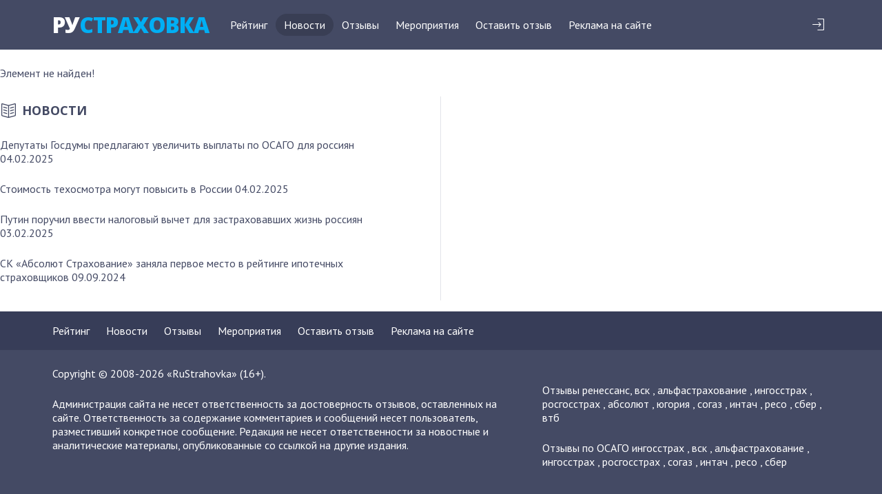

--- FILE ---
content_type: text/html; charset=utf-8
request_url: https://rustrahovka.ru/news/companies/detail.php?ID=604
body_size: 2511
content:
<!DOCTYPE html>
<html >
<head>
		<title>Title</title>

	<meta name="viewport" content="width=device-width, initial-scale=1,maximum-scale=1.0,user-scalable=no">
	<link rel="stylesheet" type="text/css" href="/_v/css/style.css" />

	<!--[if IE]>
	  <link rel="stylesheet" type="text/css" href="/v_new/css/style_ie.css" />
	<![endif]-->
	<script type="text/javascript" src="/_v/js/jquery.js"></script>
	<script type="text/javascript" src="/_v/js/main.js"></script>

	<link href='https://fonts.googleapis.com/css?family=Open+Sans:400,700,800|PT+Sans:400,700&subset=latin,cyrillic' rel='stylesheet' type='text/css'>

	<!--link rel="shortcut icon" href="/favicon.svg" type="image/x-icon" />
	<link rel="icon" href="/favicon.svg" type="image/x-icon" /-->
	<link rel="icon" href="/favicon.svg">
	<meta http-equiv="Content-Type" content="text/html; charset=utf-8" />
<link href="/bitrix/components/bitrix/system.show_message/templates/.default/style.min.css?162532846751" type="text/css"  rel="stylesheet" />
<link href="/bitrix/templates/main_2016/components/bitrix/system.pagenavigation/.default/style.css?1626210639744" type="text/css"  rel="stylesheet" />
<link href="/bitrix/templates/main_2016/components/bitrix/news.list/news_on_main/style.css?1626210639138" type="text/css"  rel="stylesheet" />
<link href="/bitrix/templates/.default/components/bitrix/news.list/special_onpages/style.css?1626210639138" type="text/css"  rel="stylesheet" />
<link href="/bitrix/templates/main_2016/components/bitrix/menu/top/style.css?1626210639583" type="text/css"  data-template-style="true"  rel="stylesheet" />
<script type="text/javascript">var _ba = _ba || []; _ba.push(["aid", "bcdc484d76788ee7036a723796bdbfe3"]); _ba.push(["host", "rustrahovka.ru"]); (function() {var ba = document.createElement("script"); ba.type = "text/javascript"; ba.async = true;ba.src = (document.location.protocol == "https:" ? "https://" : "http://") + "bitrix.info/ba.js";var s = document.getElementsByTagName("script")[0];s.parentNode.insertBefore(ba, s);})();</script>


 
		
	

</head>


<body>
	
 <header>
	<div class="cntn clear">
		<a href="/" class="logotype">
			<span>Ру</span><span>Страховка</span>
		</a>
		<i class="black_bg"></i>
		<div class="cn_menu">
			<div class="auth_cn">
									<a href="/auth/" class="auth_icon"><i></i></a>
							</div>
		
			
			
<ul>


			<li><a href="/companies/">Рейтинг</a></li>
		


			<li class="active"><a href="/news/">Новости</a></li>
		


			<li><a href="/response/">Отзывы</a></li>
		


			<li><a href="/exhibitions/">Мероприятия</a></li>
		


			<li><a href="/response/add.php">Оставить отзыв</a></li>
		


			<li><a href="/RuStrahovka_Media_Kit_2023.pdf">Реклама на сайте</a></li>
		
</ul>

			



<p style="position:fixed; top: 2050px; "></p>


			
			

		</div>
		<i class="menu_tab"></i>
	</div>


</header>





<p><font class="errortext">Элемент не найден!</font></p><div class="news_column">
			<a href="/news/" class="it_h"><i></i><span>Новости</span></a>
						<p>
				<a href="/news/insurance/detail.php?ID=63512">Депутаты Госдумы предлагают увеличить выплаты по ОСАГО для россиян</a>
				<span><i></i><span>04.02.2025</span></span>
			</p>
						<p>
				<a href="/news/insurance/detail.php?ID=63510">Стоимость техосмотра могут повысить в России</a>
				<span><i></i><span>04.02.2025</span></span>
			</p>
						<p>
				<a href="/news/insurance/detail.php?ID=63511">Путин поручил ввести налоговый вычет для застраховавших жизнь россиян</a>
				<span><i></i><span>03.02.2025</span></span>
			</p>
						<p>
				<a href="/news/insurance/detail.php?ID=63466">СК «Абсолют Страхование» заняла первое место в рейтинге ипотечных страховщиков</a>
				<span><i></i><span>09.09.2024</span></span>
			</p>
			
</div>

 
<table  >
 

</table>






<footer>
	<div class="top_f">
		<div class="cntn clear">
			
<ul>


			<li><a href="/companies/">Рейтинг</a></li>
		


			<li class="active"><a href="/news/">Новости</a></li>
		


			<li><a href="/response/">Отзывы</a></li>
		


			<li><a href="/exhibitions/">Мероприятия</a></li>
		


			<li><a href="/response/add.php">Оставить отзыв</a></li>
		


			<li><a href="/RuStrahovka_Media_Kit_2023.pdf">Реклама на сайте</a></li>
		
</ul>

			



<p style="position:fixed; top: 2050px; "></p>


		</div>		
	</div>
	<div class="cntn clear">
		<div class="left_f">
			<p>Copyright &copy; 2008-2026 «RuStrahovka» (16+).</p>
			<p>Администрация сайта не несет ответственность за достоверность отзывов, оставленных на сайте. Ответственность за содержание комментариев и сообщений несет пользователь, разместивший конкретное сообщение. Редакция не несет ответственности за новостные и аналитические материалы, опубликованные со ссылкой на другие издания.</p>


		</div>
		<div class="right_f">
			<noindex>
<div>

	<p>
		 Отзывы <a href="/response/renessans-strahovanie.html">ренессанс</a>, <a href="/response/vsk-voenno-strahovaja-kompanija.html">вск</a>
		, <a href="/response/alfastrahovanie.html">альфастрахование</a>
		, <a href="/response/ingosstrax.html">ингосстрах</a>
		, <a href="/response/rosgosstrax.html">росгосстрах</a>
		, <a href="/response/absolutins.html">абсолют</a>
		, <a href="/response/ygorija.html">югория</a>
		, <a href="/response/sogaz.html">согаз</a>
		, <a href="/response/intach-strahovanie-in-touch.html">интач</a>
		, <a href="/response/reso-garantija.html">ресо</a>
		, <a href="/response/sberbankins.html">сбер</a>
		, <a href="/response/vtb-strahovanie.html">втб</a>
	</p>
	<p>
		 Отзывы по ОСАГО <a href="/response/osago/ingosstrax.html">ингосстрах</a>
		, <a href="/response/osago/vsk-voenno-strahovaja-kompanija.html">вск</a>
		, <a href="/response/osago/alfastrahovanie.html">альфастрахование</a>
		, <a href="/response/osago/ingosstrax.html">ингосстрах</a>
		, <a href="/response/osago/rosgosstrax.html">росгосстрах</a>
		, <a href="/response/osago/sogaz.html">согаз</a>
		, <a href="/response/osago/intach-strahovanie-in-touch.html">интач</a>
		, <a href="/response/osago/reso-garantija.html">ресо</a>
		, <a href="/response/osago/sberbankins.html">сбер</a>
	</p>
</div>
 <br>
		</div>
	</div>
</footer>


</body>
</html>
